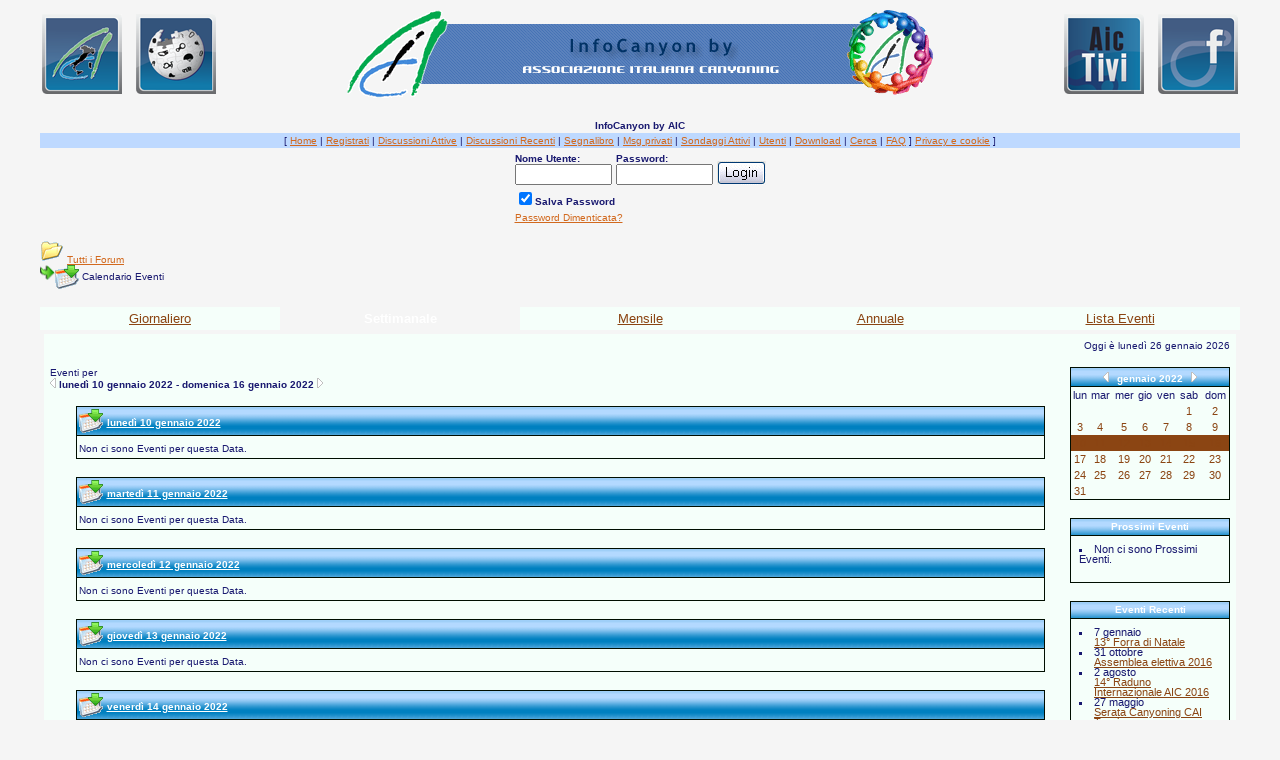

--- FILE ---
content_type: text/html
request_url: http://win.aic-canyoning.it/forum/cal.asp?view=weekly&date=13/01/2022
body_size: 27075
content:
<html>

<head>
<title>InfoCanyon by AIC</title>
<meta http-equiv="Content-Type" content="text/html; charset=iso-8859-1">
<meta name="copyright" content="This Forum code is Copyright (C) 2000-06 Michael Anderson, Pierre Gorissen, Huw Reddick and Richard Kinser, Non-Forum Related code is Copyright (C) 2000-10 Snitz Communications">
<script language="JavaScript" type="text/javascript">
<!-- hide from JavaScript-challenged browsers
function openWindow(url) {
	popupWin = window.open(url,'new_page','width=400,height=400')
}
function openWindow2(url) {
	popupWin = window.open(url,'new_page','width=400,height=450')
}
function openWindow3(url) {
	popupWin = window.open(url,'new_page','width=400,height=450,scrollbars=yes')
}
function openWindow4(url) {
	popupWin = window.open(url,'new_page','width=400,height=525')
}
function openWindow5(url) {
	popupWin = window.open(url,'new_page','width=450,height=525,scrollbars=yes,toolbars=yes,menubar=yes,resizable=yes')
}
function openWindow6(url) {
	popupWin = window.open(url,'new_page','width=500,height=450,scrollbars=yes')
}
function openWindowHelp(url) {
	popupWin = window.open(url,'new_page','width=470,height=200,scrollbars=yes')
}
function openWindowPager(url) {
  popupWin = window.open(url,'pager','resizable,width=400,height=350,left=5,top=75,scrollbars=auto')
}
// ################## Poll Mod ##################
function openPollWindow(url,w,h) {
	popupWin = window.open(url,'new_page','width='+w+',height='+h+',scrollbars=yes')
}
function submitPoll(btnPressed) {
	btnPressed.disabled=true;
	if (btnPressed.name == "results") {
		document.Poll.Method_Type.value = "guest_vote";
	} else {
		document.Poll.Method_Type.value = "member_vote";
	}
	document.Poll.submit();
}
// #############################################
// done hiding -->
</script>
<style type="text/css">
<!--
body {scrollbar-base-color: #0080C0; scrollbar-arrow-color: #FFFF00;}
a:link    {color:chocolate;text-decoration:underline}
a:visited {color:chocolate;text-decoration:underline}
a:hover   {color:red;text-decoration:underline}
a:active  {color:red;text-decoration:none}
table.quote {width: 90%; border: 0px none solid}
.quotetd {width: 100%; border: 0px #D1D7DC solid}
.quotetd2 {background-color: #FFFFFF ; width: 100%; border: 1px #D1D7DC solid; border-collapse: separate; padding: 0.3em}
.quotetext {font-family: Verdana, Arial, Helvetica; font-size: 8pt; color: #000000}
.spnMessageText a:link    {color:saddlebrown;text-decoration:underline}
.spnMessageText a:visited {color:saddlebrown;text-decoration:underline}
.spnMessageText a:hover   {color:saddlebrown;text-decoration:underline}
.spnMessageText a:active  {color:saddlebrown;text-decoration:underline}
.spnSearchHighlight {background-color:saddlebrown}
input.radio {background-color:"; color:#000000}
-->
</style>
</head>

<body bgColor="whitesmoke" text="midnightblue" link="chocolate" aLink="red" vLink="chocolate">
<a name="top"></a><font face="Verdana, Arial, Helvetica">

<table align="center" border="0" cellPadding="0" cellSpacing="0" width="100%">
  <tr>
    <td valign="top" width="100%" align="center">
      <table border="0" cellPadding="2" cellSpacing="0" width="95%">
        <tr><td align="left" width="90"><a href="http://catastoforre.aic-canyoning.it/" target="catasto"><img border="0" src="immagini/loghi/catasto-80x80.png" alt="Logo del catasto forre AIC" title="Catasto delle forre italiane by AIC" /></a></td><td align="left" width="90"><a href="http://www.aic-canyoning.it/aicwiki/" target="aicwiki"><img border="0" src="immagini/loghi/aicpedia-80x80.png" alt="Logo di AIC-Wiki" title="AIC Wiki - enciclopedia del torrentismo by AIC" /></a></td><td align="center"><a href="default.asp" tabindex="-1"><img src="http://win.aic-canyoning.it/forum/immagini/logoaic_sm.gif" border="0" alt="InfoCanyon by AIC" title="InfoCanyon by AIC" /></a></td><td align="right" width="90"><a href="http://www.youtube.com/user/ITALIACANYONING/" target="aictv"><img border="0" src="immagini/loghi/aictivi-80x80.png" alt="Logo canale AIC TV su You Tube" title="AIC tivi su Youtube - i video dei soci" /></a></td><td align="right" width="90"><a href="https://www.facebook.com/AssociazioneItalianaCanyoning" target="facebookaic"><img border="0" src="immagini/loghi/facebook-80x80.png" alt="Logo di AIC-Facebook" title="Pagina Facebook - Associazione Italiana Canyoning" /></a></td>
      </td></tr></table>
      </td></tr>
    <tr><td align="center" valign="top" width="100%">
      <table border="0" cellPadding="2" cellSpacing="0" width="95%">
        <tr><br>
          <td align="center"><font face="Verdana, Arial, Helvetica" size="1"><b>InfoCanyon by AIC</b></font></td>
        </tr>
        <tr bgcolor="#bed9ff">
          <td align="center"><font face="Verdana, Arial, Helvetica" size="1">
    [      <a href="http://www.aic-canyoning.it/" onMouseOver="(window.status='Homepage'); return true" onMouseOut="(window.status=''); return true" tabindex="-1"><acronym title="Homepage">Home</acronym></a>
          |
          <a href="register.asp" onMouseOver="(window.status='Registrati per partecipare al forum...'); return true" onMouseOut="(window.status=''); return true" tabindex="-1"><acronym title="Registrati per partecipare al forum...">Registrati</acronym></a>
          |
          <a href="active.asp" onMouseOver="(window.status='Nuovi Messaggi dalla tua ultima visita...'); return true" onMouseOut="(window.status=''); return true" tabindex="-1"><acronym title="Nuovi Messaggi dalla tua ultima visita...">Discussioni Attive</acronym></a>
          |
          <a href="recent.asp" onMouseOver="(window.status='Ultime discussioni...'); return true" onMouseOut="(window.status=''); return true" tabindex="-1"><acronym title="Ultime discussioni......">Discussioni Recenti</acronym></a>
          |
          <a href="http://win.aic-canyoning.it/forum/bookmark.asp" onMouseOver="(window.status='Leggi il tuo segnalibro...'); return true" onMouseOut="(window.status=''); return true" tabindex="-1"><acronym title="Leggi il tuo segnalibro...">Segnalibro</acronym></a>
          |
          <a href="javascript:openWindowPager('pm_pop_pager.asp')" onMouseOver="(window.status='Messaggi privati'); return true" onMouseOut="(window.status=''); return true" tabindex="-1"><acronym title="Messaggi privati">Msg privati</acronym></a>
          |
          <a href="active_polls.asp" onMouseOver="(window.status='Nuovi Sondaggi dalla tua ultima visita...'); return true" onMouseOut="(window.status=''); return true" tabindex="-1"><acronym title="Nuovi Sondaggi dalla tua ultima visita...">Sondaggi Attivi</acronym></a>
          |
          <a href="members.asp" onMouseOver="(window.status='Gli Utenti di questo forum...'); return true" onMouseOut="(window.status=''); return true" tabindex="-1"><acronym title="Gli Utenti di questo forum...">Utenti</acronym></a>
          |
	<a href="filelibrary.asp" onMouseOver="(window.status='Guarda quali file puoi scaricare.'); return true" onMouseOut="(window.status=''); return true" tabindex="-1"><acronym title="Guarda quali file puoi scaricare.">Download</acronym></a>
        |
          <a href="search.asp" onMouseOver="(window.status='Cerca per parola chiave, data, e/o nome...'); return true" onMouseOut="(window.status=''); return true" tabindex="-1"><acronym title="Cerca per parola chiave, data, e/o nome...">Cerca</acronym></a>
          |
          <a href="faq.asp" onMouseOver="(window.status='Risposte alle Domande Frequenti...'); return true" onMouseOut="(window.status=''); return true" tabindex="-1"><acronym title="Risposte alle Domande Frequenti...">FAQ</acronym></a> ]          <a href="http://www.aic-canyoning.it/index.php?option=com_content&view=article&id=201&Itemid=274" target="privacy" onMouseOver="(window.status='Politica sulla privacy e i cookie'); return true" onMouseOut="(window.status=''); return true" tabindex="-1"><acronym title="Privaci e cookie">Privacy e cookie</acronym></a> ]</font></td>
        </tr>
        <form action="/forum/cal.asp" method="post" id="form1" name="form1">
        <input type="hidden" name="Method_Type" value="login">
        <tr>
          <td align="center">
            <table>
              <tr>
                <td><font face="Verdana, Arial, Helvetica" size="1"><b>Nome Utente:</b></font><br />
                <input type="text" name="Name" size="10" maxLength="25" value=""></td>
                <td><font face="Verdana, Arial, Helvetica" size="1"><b>Password:</b></font><br />
                <input type="password" name="Password" size="10" maxLength="25" value=""></td>
                <td valign="bottom">
                <input src="immagini/button_login.gif" type="image" border="0" value="Login" id="submit1" name="Login">
                </td>
              </tr>
              <tr>
                <td colspan="3" align="left"><font face="Verdana, Arial, Helvetica" size="1">
                <input type="checkbox" name="SavePassWord" value="true" tabindex="-1" CHECKED><b>Salva Password</b></font></td>
              </tr>
              <tr>
                <td colspan="3" align="left"><font face="Verdana, Arial, Helvetica" size="1">
                <a href="password.asp" onMouseOver="(window.status='Scegli una nuova password se hai domenticato quella corrente...'); return true" onMouseOut="(window.status=''); return true" tabindex="-1">Password Dimenticata?</a>
                <br /><br /></font></td>
              </tr>
            </table>
          </td>
        </tr>
        </form>
      </table>
    </td>
  </tr>
</table>
<table align="center" border="0" cellPadding="0" cellSpacing="0" width="95%">
  <tr>
    <td>
<!-- ### NEW EVENTS CALENDAR MOD FOR SNITZ 3.4.03 ### -->
<style>
.activetab, .activeborder
	{background-color: chocolate" background="immagini/bg.gif; font: Bold 10pt Verdana, Arial, Helvetica; color:white}
.inactivetab
	{background-color:mintcream; font: 10pt Verdana, Arial, Helvetica; color:midnightblue}
.smallcalendar
	{font: 8pt/100% Verdana, Arial, Helvetica; text-align:center;}
.smallcalendar td
	{height:16px;}
.smallcalendar a:link, .smallcalendar a:visited
	{text-decoration:none; color: saddlebrown;}
.smallcalendar a:hover   {color:red; text-decoration:underline}
.smallcalendar a:active  {color:red; text-decoration:none}
.smalleventslist
	{font: 8pt/100% Verdana, Arial, Helvetica;}
.smalleventslist dl, .smalleventslist ul
	{list-style: square inside; margin:5px;}
.smalleventslist dt
	{display: list-item;}
.smalleventslist dd
	{margin-left: 15px;}
.eventslist
	{font: 12px Verdana, Arial, Helvetica;}
.eventslist td
	{background: mintcream;}
.largecalendarcell
	{font: 10px Verdana, Arial, Helvetica;}
.largecalendarcell ul
	{list-style: square inside; margin:0px; }
.largecalendarcell a:link, .largecalendarcell a:visited
	{text-decoration: none; color: saddlebrown;}
.largecalendarcell a:hover   {color:red; text-decoration:underline}
.largecalendarcell a:active  {color:red; text-decoration:none}
.isevent
	{color: saddlebrown; font-weight: bold;}
.datedisabled
	{color: mintcream;}
#datetoday
	{border-collapse:collapse; border: 2px solid midnightblue;}
.dateselected
	{background: saddlebrown;}
</style>
<FONT face=Verdana, Arial, Helvetica size=1><img src="http://win.aic-canyoning.it/forum/immagini/icon_folder_open.gif" width="24" height="24" border="0" alt="" title="" />&nbsp;<A href="default.asp">Tutti i&nbsp;Forum</A><BR />
<img src="http://win.aic-canyoning.it/forum/immagini/icon_bar.gif" width="15" height="15" border="0" alt="" title="" /><img src="http://win.aic-canyoning.it/forum/immagini/icon_event.gif" width="24" height="24" border="0" alt="" title="" align="absmiddle" />&nbsp;Calendario Eventi</FONT><BR /><BR />
<TABLE width="100%" border="0" cellSpacing="0" cellPadding="4">
	<TR align=center>
	<TD width="20%" class="inactivetab">
		<SPAN class="spnMessageText"><A href="cal.asp?date=13/01/2022">Giornaliero</TD>
	<TD width="20%" class="activetab">
		Settimanale</TD>
	<TD width="20%" class="inactivetab">
		<SPAN class="spnMessageText"><A href="cal.asp?view=monthly&date=13/01/2022">Mensile</A></SPAN></TD>
	<TD width="20%" class="inactivetab">
		<SPAN class="spnMessageText"><A href="cal.asp?view=yearly&date=13/01/2022">Annuale</A></SPAN></TD>
	<TD width="20%" class="inactivetab">
		<SPAN class="spnMessageText"><A href="cal.asp?view=eventslist">Lista Eventi</A></SPAN></TD>
	<TR><TD class="activetab" colSpan="6">		<TABLE bgColor="mintcream" width="100%" cellPadding="4"><TR><TD align=center>
			<P align=right><FONT face=Verdana, Arial, Helvetica size=1 color=midnightblue>
			Oggi è lunedì 26 gennaio 2026</FONT></P>
			<TABLE width="100%" border="0" cellSpacing="0" cellPadding="0"><TR>
				<TD width="100%" align=center vAlign=top><P align=left><FONT face=Verdana, Arial, Helvetica size=1 color=midnightblue>
				Eventi per <BR>				<A href="cal.asp?view=weekly&date=06/01/2022"><img src="http://win.aic-canyoning.it/forum/immagini/icon_leftarrow.gif" width="6" height="10" border="0" alt="Settimana Precedente" title="Settimana Precedente" /></A>
				<B>lunedì 10 gennaio 2022 - domenica 16 gennaio 2022</B>
				<A href="cal.asp?view=weekly&date=20/01/2022"><img src="http://win.aic-canyoning.it/forum/immagini/icon_rightarrow.gif" width="6" height="10" border="0" alt="Settimana Successiva" title="Settimana Successiva" /></A></FONT></P>
<TABLE cellspacing="0" cellpadding="0" width="95%"><TR><TD bgColor="none">
<TABLE cellspacing="1" cellpadding="2" width="100%"><TR><TD bgColor="sandybrown" background="immagini/bg.gif" vAlign=top>
<img src="http://win.aic-canyoning.it/forum/immagini/icon_event.gif" width="24" height="24" border="0" alt="" title="" align="absmiddle" />&nbsp;<A href="cal.asp?view=daily&date=10/01/2022"><FONT face=Verdana, Arial, Helvetica size=1 color=white><B>lunedì 10 gennaio 2022
</B></FONT></A>
</TD></TR>
<TR><TD bgColor="mintcream">
<FONT face=Verdana, Arial, Helvetica size=1 color=midnightblue>Non ci sono Eventi per questa Data. </FONT>
&nbsp;<DIV ALIGN=RIGHT>
</DIV>
</TD></TR>
</TABLE>
</TD></TR>
</TABLE><BR />
<TABLE cellspacing="0" cellpadding="0" width="95%"><TR><TD bgColor="none">
<TABLE cellspacing="1" cellpadding="2" width="100%"><TR><TD bgColor="sandybrown" background="immagini/bg.gif" vAlign=top>
<img src="http://win.aic-canyoning.it/forum/immagini/icon_event.gif" width="24" height="24" border="0" alt="" title="" align="absmiddle" />&nbsp;<A href="cal.asp?view=daily&date=11/01/2022"><FONT face=Verdana, Arial, Helvetica size=1 color=white><B>martedì 11 gennaio 2022
</B></FONT></A>
</TD></TR>
<TR><TD bgColor="mintcream">
<FONT face=Verdana, Arial, Helvetica size=1 color=midnightblue>Non ci sono Eventi per questa Data. </FONT>
&nbsp;<DIV ALIGN=RIGHT>
</DIV>
</TD></TR>
</TABLE>
</TD></TR>
</TABLE><BR />
<TABLE cellspacing="0" cellpadding="0" width="95%"><TR><TD bgColor="none">
<TABLE cellspacing="1" cellpadding="2" width="100%"><TR><TD bgColor="sandybrown" background="immagini/bg.gif" vAlign=top>
<img src="http://win.aic-canyoning.it/forum/immagini/icon_event.gif" width="24" height="24" border="0" alt="" title="" align="absmiddle" />&nbsp;<A href="cal.asp?view=daily&date=12/01/2022"><FONT face=Verdana, Arial, Helvetica size=1 color=white><B>mercoledì 12 gennaio 2022
</B></FONT></A>
</TD></TR>
<TR><TD bgColor="mintcream">
<FONT face=Verdana, Arial, Helvetica size=1 color=midnightblue>Non ci sono Eventi per questa Data. </FONT>
&nbsp;<DIV ALIGN=RIGHT>
</DIV>
</TD></TR>
</TABLE>
</TD></TR>
</TABLE><BR />
<TABLE cellspacing="0" cellpadding="0" width="95%"><TR><TD bgColor="none">
<TABLE cellspacing="1" cellpadding="2" width="100%"><TR><TD bgColor="sandybrown" background="immagini/bg.gif" vAlign=top>
<img src="http://win.aic-canyoning.it/forum/immagini/icon_event.gif" width="24" height="24" border="0" alt="" title="" align="absmiddle" />&nbsp;<A href="cal.asp?view=daily&date=13/01/2022"><FONT face=Verdana, Arial, Helvetica size=1 color=white><B>giovedì 13 gennaio 2022
</B></FONT></A>
</TD></TR>
<TR><TD bgColor="mintcream">
<FONT face=Verdana, Arial, Helvetica size=1 color=midnightblue>Non ci sono Eventi per questa Data. </FONT>
&nbsp;<DIV ALIGN=RIGHT>
</DIV>
</TD></TR>
</TABLE>
</TD></TR>
</TABLE><BR />
<TABLE cellspacing="0" cellpadding="0" width="95%"><TR><TD bgColor="none">
<TABLE cellspacing="1" cellpadding="2" width="100%"><TR><TD bgColor="sandybrown" background="immagini/bg.gif" vAlign=top>
<img src="http://win.aic-canyoning.it/forum/immagini/icon_event.gif" width="24" height="24" border="0" alt="" title="" align="absmiddle" />&nbsp;<A href="cal.asp?view=daily&date=14/01/2022"><FONT face=Verdana, Arial, Helvetica size=1 color=white><B>venerdì 14 gennaio 2022
</B></FONT></A>
</TD></TR>
<TR><TD bgColor="mintcream">
<FONT face=Verdana, Arial, Helvetica size=1 color=midnightblue>Non ci sono Eventi per questa Data. </FONT>
&nbsp;<DIV ALIGN=RIGHT>
</DIV>
</TD></TR>
</TABLE>
</TD></TR>
</TABLE><BR />
<TABLE cellspacing="0" cellpadding="0" width="95%"><TR><TD bgColor="none">
<TABLE cellspacing="1" cellpadding="2" width="100%"><TR><TD bgColor="sandybrown" background="immagini/bg.gif" vAlign=top>
<img src="http://win.aic-canyoning.it/forum/immagini/icon_event.gif" width="24" height="24" border="0" alt="" title="" align="absmiddle" />&nbsp;<A href="cal.asp?view=daily&date=15/01/2022"><FONT face=Verdana, Arial, Helvetica size=1 color=white><B>sabato 15 gennaio 2022
</B></FONT></A>
</TD></TR>
<TR><TD bgColor="mintcream">
<FONT face=Verdana, Arial, Helvetica size=1 color=midnightblue>Non ci sono Eventi per questa Data. </FONT>
&nbsp;<DIV ALIGN=RIGHT>
</DIV>
</TD></TR>
</TABLE>
</TD></TR>
</TABLE><BR />
<TABLE cellspacing="0" cellpadding="0" width="95%"><TR><TD bgColor="none">
<TABLE cellspacing="1" cellpadding="2" width="100%"><TR><TD bgColor="sandybrown" background="immagini/bg.gif" vAlign=top>
<img src="http://win.aic-canyoning.it/forum/immagini/icon_event.gif" width="24" height="24" border="0" alt="" title="" align="absmiddle" />&nbsp;<A href="cal.asp?view=daily&date=16/01/2022"><FONT face=Verdana, Arial, Helvetica size=1 color=white><B>domenica 16 gennaio 2022
</B></FONT></A>
</TD></TR>
<TR><TD bgColor="mintcream">
<FONT face=Verdana, Arial, Helvetica size=1 color=midnightblue>Non ci sono Eventi per questa Data. </FONT>
&nbsp;<DIV ALIGN=RIGHT>
</DIV>
</TD></TR>
</TABLE>
</TD></TR>
</TABLE><BR />
				</TD>
				<TD width="160px" vAlign=top align=right>
<TABLE border="0" cellSpacing="0" cellPadding="0">
<TR><TD bgColor=none><TABLE border="0" cellSpacing="1" cellPadding="0">
<TR align="center">
	<TD bgColor="sandybrown" background="immagini/bg.gif"><A href="cal.asp?view=monthly&date=13/01/2022" style="text-decoration:none;">
		<A href=cal.asp?view=weekly&date=13/12/2021 style="text-decoration:none;" title="Mese Precedente"><img src="http://win.aic-canyoning.it/forum/immagini/icon_leftarrow.gif" width="6" height="10" border="0" alt="Mese Precedente" title="Mese Precedente" /></A>&nbsp;
	<B><A href="cal.asp?view=monthly&date=13/01/2022" style="text-decoration:none">
		<FONT face="Verdana, Arial, Helvetica" size="1" color="white">gennaio&nbsp;2022</FONT></A></B>
		&nbsp;<A href=cal.asp?view=weekly&date=13/02/2022 style="text-decoration:none;" title="Mese Successivo"><img src="http://win.aic-canyoning.it/forum/immagini/icon_rightarrow.gif" width="6" height="10" border="0" alt="Mese Successivo" title="Mese Successivo" /></A>
</TR>
<TR><TD>
<TABLE width="158px" bgColor="mintcream" class="smallcalendar" cellSpacing="0" cellPadding="0">
<TR>
	<TD>lun</TD>
	<TD>mar</TD>
	<TD>mer</TD>
	<TD>gio</TD>
	<TD>ven</TD>
	<TD>sab</TD>
	<TD>dom</TD>
</TR>
<TR>
<TD><A href="cal.asp?view=weekly&date=27/12/2021"><span class="datedisabled">27</span></A></TD>
<TD><A href="cal.asp?view=weekly&date=28/12/2021"><span class="datedisabled">28</span></A></TD>
<TD><A href="cal.asp?view=weekly&date=29/12/2021"><span class="datedisabled">29</span></A></TD>
<TD><A href="cal.asp?view=weekly&date=30/12/2021"><span class="datedisabled">30</span></A></TD>
<TD><A href="cal.asp?view=weekly&date=31/12/2021"><span class="datedisabled">31</span></A></TD>
<TD><A href="cal.asp?view=weekly&date=01/01/2022">1</span></A></TD>
<TD><A href="cal.asp?view=weekly&date=02/01/2022">2</span></A></TD>
</TR>
<TR>
<TD><A href="cal.asp?view=weekly&date=03/01/2022">3</span></A></TD>
<TD><A href="cal.asp?view=weekly&date=04/01/2022">4</span></A></TD>
<TD><A href="cal.asp?view=weekly&date=05/01/2022">5</span></A></TD>
<TD><A href="cal.asp?view=weekly&date=06/01/2022">6</span></A></TD>
<TD><A href="cal.asp?view=weekly&date=07/01/2022">7</span></A></TD>
<TD><A href="cal.asp?view=weekly&date=08/01/2022">8</span></A></TD>
<TD><A href="cal.asp?view=weekly&date=09/01/2022">9</span></A></TD>
</TR>
<TR>
<TD class=dateselected><A href="cal.asp?view=weekly&date=10/01/2022">10</span></A></TD>
<TD class=dateselected><A href="cal.asp?view=weekly&date=11/01/2022">11</span></A></TD>
<TD class=dateselected><A href="cal.asp?view=weekly&date=12/01/2022">12</span></A></TD>
<TD class=dateselected><A href="cal.asp?view=weekly&date=13/01/2022">13</span></A></TD>
<TD class=dateselected><A href="cal.asp?view=weekly&date=14/01/2022">14</span></A></TD>
<TD class=dateselected><A href="cal.asp?view=weekly&date=15/01/2022">15</span></A></TD>
<TD class=dateselected><A href="cal.asp?view=weekly&date=16/01/2022">16</span></A></TD>
</TR>
<TR>
<TD><A href="cal.asp?view=weekly&date=17/01/2022">17</span></A></TD>
<TD><A href="cal.asp?view=weekly&date=18/01/2022">18</span></A></TD>
<TD><A href="cal.asp?view=weekly&date=19/01/2022">19</span></A></TD>
<TD><A href="cal.asp?view=weekly&date=20/01/2022">20</span></A></TD>
<TD><A href="cal.asp?view=weekly&date=21/01/2022">21</span></A></TD>
<TD><A href="cal.asp?view=weekly&date=22/01/2022">22</span></A></TD>
<TD><A href="cal.asp?view=weekly&date=23/01/2022">23</span></A></TD>
</TR>
<TR>
<TD><A href="cal.asp?view=weekly&date=24/01/2022">24</span></A></TD>
<TD><A href="cal.asp?view=weekly&date=25/01/2022">25</span></A></TD>
<TD><A href="cal.asp?view=weekly&date=26/01/2022">26</span></A></TD>
<TD><A href="cal.asp?view=weekly&date=27/01/2022">27</span></A></TD>
<TD><A href="cal.asp?view=weekly&date=28/01/2022">28</span></A></TD>
<TD><A href="cal.asp?view=weekly&date=29/01/2022">29</span></A></TD>
<TD><A href="cal.asp?view=weekly&date=30/01/2022">30</span></A></TD>
</TR>
<TR>
<TD><A href="cal.asp?view=weekly&date=31/01/2022">31</span></A></TD>
<TD><A href="cal.asp?view=weekly&date=01/02/2022"><span class="datedisabled">1</span></A></TD>
<TD><A href="cal.asp?view=weekly&date=02/02/2022"><span class="datedisabled">2</span></A></TD>
<TD><A href="cal.asp?view=weekly&date=03/02/2022"><span class="datedisabled">3</span></A></TD>
<TD><A href="cal.asp?view=weekly&date=04/02/2022"><span class="datedisabled">4</span></A></TD>
<TD><A href="cal.asp?view=weekly&date=05/02/2022"><span class="datedisabled">5</span></A></TD>
<TD><A href="cal.asp?view=weekly&date=06/02/2022"><span class="datedisabled">6</span></A></TD>
</TR>
</TR></TABLE></TR></TABLE></TD></TR></TABLE>				<BR />
<TABLE border="0" cellSpacing="0" cellPadding="0">
<TR><TD bgColor="none">
	<TABLE width="160px" border="0" cellSpacing="1" cellPadding="3" class="smalleventslist">
	<TR align=center>
		<TD bgColor="sandybrown" background="immagini/bg.gif"><FONT face=Verdana, Arial, Helvetica size=1 color=white>
			<B>Prossimi Eventi</TD></TR>
	<TR><TD bgcolor=mintcream> 
<DIV class="smalleventslist">
<DL><DT>Non ci sono Prossimi Eventi. </DT>
</DL></DIV>
	&nbsp;</TD></TR></TABLE>
</TD></TR></TABLE>
<BR />
<TABLE border="0" cellSpacing="0" cellPadding="0">
<TR><TD bgColor="none">
	<TABLE width="160px" border="0" cellSpacing="1" cellPadding="3" class="smalleventslist">
	<TR align=center>
		<TD bgColor="sandybrown" background="immagini/bg.gif"><FONT face=Verdana, Arial, Helvetica size=1 color=white>
			<B>Eventi Recenti</TD></TR>
	<TR><TD bgcolor=mintcream> 
<DIV class="smalleventslist">
<DL><DT>7&nbsp;gennaio</DT>
<DD><SPAN class="spnMessageText"><A href="topic.asp?topic_ID=3228">13° Forra di Natale</A></SPAN></DD></FONT><DT>31&nbsp;ottobre</DT>
<DD><SPAN class="spnMessageText"><A href="topic.asp?topic_ID=3217">Assemblea elettiva 2016</A></SPAN></DD></FONT><DT>2&nbsp;agosto</DT>
<DD><SPAN class="spnMessageText"><A href="topic.asp?topic_ID=3166">14° Raduno Internazionale AIC 2016</A></SPAN></DD></FONT><DT>27&nbsp;maggio</DT>
<DD><SPAN class="spnMessageText"><A href="topic.asp?topic_ID=3174">Serata Canyoning CAI Treviso.</A></SPAN></DD></FONT><DT>1&nbsp;maggio</DT>
<DD><SPAN class="spnMessageText"><A href="topic.asp?topic_ID=3165">Forra all'Amatriciana 2016</A></SPAN></DD></FONT></DL></DIV>
	&nbsp;</TD></TR></TABLE>
</TD></TR></TABLE>
<BR />
				</TD></TR></TABLE>
		</TD></TR></TABLE>
</TD></TR></TABLE>
<BR />    </td>
  </tr>
</table>
<table width="95%" align="center" border="0" bgcolor="mintcream" cellpadding="0" cellspacing="1">
  <tr>
    <td>
      <table border="0" width="100%" align="center" cellpadding="4" cellspacing="0">
        <tr>
          <td bgcolor="mintcream" align="left" valign="top" nowrap><font face="Verdana, Arial, Helvetica" size="1" color="midnightblue">InfoCanyon by AIC</font></td>
          <td bgcolor="mintcream" align="right" valign="top" nowrap><font face="Verdana, Arial, Helvetica" size="1" color="midnightblue">&copy; 2000-10 Snitz Communications</font></td>
          <td bgcolor="mintcream" width="10" nowrap><a href="#top" onMouseOver="(window.status='Vai all\'inizio della Pagina...'); return true" onMouseOut="(window.status=''); return true" tabindex="-1"><img src="http://win.aic-canyoning.it/forum/immagini/icon_go_up.gif" width="24" height="24" border="0" alt="Torna all'inizio della Pagina" title="Torna all'inizio della Pagina" align="right" /></a></td>
        </tr>
      </table>
    </td>
  </tr>
</table>
<table border="0" width="95%" align="center" cellpadding="4" cellspacing="0">
  <tr valign="top">
    <td align="left"><font face="Verdana, Arial, Helvetica" size="1">Questa pagina è stata generata in 0,05 secondi.</font></td>
    <td align="right"><font face="Verdana, Arial, Helvetica" size="1"><a href="http://www.herniasurgery.it" target="_blank" tabindex="-1"><acronym title="Versione 3.4.07 by Modifichicci - www.herniasurgery.it">Herniasurgery.it</acronym></a> |
<a href="http://www.snitz.it" target="_blank" tabindex="-1"><acronym title="PlatinumFull - Distribuito Da: Massimo Farieri - www.snitz.it">Snitz.it</acronym></a> |
<a href="http://forum.snitz.com" target="_blank" tabindex="-1"><acronym title="Powered By: Snitz Forums 2000 Version 3.4.07">Snitz Forums 2000</acronym></a></font></td>
  </tr>
</table>
</font>
</body>
</html>
